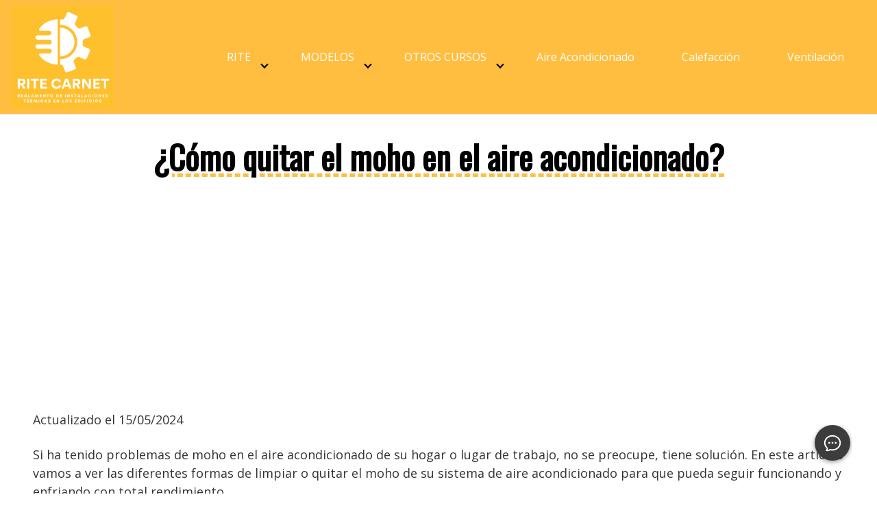

--- FILE ---
content_type: text/html; charset=UTF-8
request_url: https://ritecarnet.com/como-quitar-el-moho-en-el-aire-acondicionado/
body_size: 15165
content:
<!DOCTYPE html>
<html lang="es" prefix="og: https://ogp.me/ns#">
<head>
	<meta charset="UTF-8">
	<meta name="viewport" content="width=device-width, initial-scale=1">
	<link rel="profile" href="https://gmpg.org/xfn/11">

<!-- Global site tag (gtag.js) - Google Analytics -->
<script async src="https://www.googletagmanager.com/gtag/js?id=G-09WVNW38PD"></script>
<script>
  window.dataLayer = window.dataLayer || [];
  function gtag(){dataLayer.push(arguments);}
  gtag('js', new Date());

  gtag('config', 'G-09WVNW38PD');
</script>

<script async src="https://pagead2.googlesyndication.com/pagead/js/adsbygoogle.js?client=ca-pub-5052970018849935"
     crossorigin="anonymous"></script>
	<meta name="dlm-version" content="4.9.14">
<!-- Optimización en motores de búsqueda por Rank Math PRO - https://s.rankmath.com/home -->
<title>¿Cómo quitar el moho en el aire acondicionado?</title>
<meta name="description" content="¿Notas signos de moho en el aire acondicionado? ¿Qué causa que crezca moho en los conductos? Cómo prevenir el moho en el futuro"/>
<meta name="robots" content="follow, index, max-snippet:-1, max-video-preview:-1, max-image-preview:large"/>
<link rel="canonical" href="https://ritecarnet.com/como-quitar-el-moho-en-el-aire-acondicionado/" />
<meta property="og:locale" content="es_ES" />
<meta property="og:type" content="article" />
<meta property="og:title" content="¿Cómo quitar el moho en el aire acondicionado?" />
<meta property="og:description" content="¿Notas signos de moho en el aire acondicionado? ¿Qué causa que crezca moho en los conductos? Cómo prevenir el moho en el futuro" />
<meta property="og:url" content="https://ritecarnet.com/como-quitar-el-moho-en-el-aire-acondicionado/" />
<meta property="og:site_name" content="RITE Carnet" />
<meta property="article:section" content="Blog" />
<meta property="og:updated_time" content="2024-05-15T17:55:38+02:00" />
<meta property="og:image" content="https://ritecarnet.com/wp-content/uploads/2022/05/moho-en-el-aire-acondicionado.jpg" />
<meta property="og:image:secure_url" content="https://ritecarnet.com/wp-content/uploads/2022/05/moho-en-el-aire-acondicionado.jpg" />
<meta property="og:image:width" content="1500" />
<meta property="og:image:height" content="650" />
<meta property="og:image:alt" content="moho en el aire acondicionado" />
<meta property="og:image:type" content="image/jpeg" />
<meta property="article:published_time" content="2022-05-30T17:18:04+02:00" />
<meta property="article:modified_time" content="2024-05-15T17:55:38+02:00" />
<meta name="twitter:card" content="summary_large_image" />
<meta name="twitter:title" content="¿Cómo quitar el moho en el aire acondicionado?" />
<meta name="twitter:description" content="¿Notas signos de moho en el aire acondicionado? ¿Qué causa que crezca moho en los conductos? Cómo prevenir el moho en el futuro" />
<meta name="twitter:image" content="https://ritecarnet.com/wp-content/uploads/2022/05/moho-en-el-aire-acondicionado.jpg" />
<script type="application/ld+json" class="rank-math-schema-pro">{"@context":"https://schema.org","@graph":[{"@type":["Person","Organization"],"@id":"https://ritecarnet.com/#person","name":"pruebasseo91","logo":{"@type":"ImageObject","@id":"https://ritecarnet.com/#logo","url":"http://ritecarnet.com/wp-content/uploads/2022/02/RITE-CARNET-logo.png","contentUrl":"http://ritecarnet.com/wp-content/uploads/2022/02/RITE-CARNET-logo.png","caption":"pruebasseo91","inLanguage":"es","width":"500","height":"500"},"image":{"@type":"ImageObject","@id":"https://ritecarnet.com/#logo","url":"http://ritecarnet.com/wp-content/uploads/2022/02/RITE-CARNET-logo.png","contentUrl":"http://ritecarnet.com/wp-content/uploads/2022/02/RITE-CARNET-logo.png","caption":"pruebasseo91","inLanguage":"es","width":"500","height":"500"}},{"@type":"WebSite","@id":"https://ritecarnet.com/#website","url":"https://ritecarnet.com","name":"pruebasseo91","publisher":{"@id":"https://ritecarnet.com/#person"},"inLanguage":"es"},{"@type":"ImageObject","@id":"https://ritecarnet.com/wp-content/uploads/2022/05/moho-en-el-aire-acondicionado.jpg","url":"https://ritecarnet.com/wp-content/uploads/2022/05/moho-en-el-aire-acondicionado.jpg","width":"1500","height":"650","caption":"moho en el aire acondicionado","inLanguage":"es"},{"@type":"BreadcrumbList","@id":"https://ritecarnet.com/como-quitar-el-moho-en-el-aire-acondicionado/#breadcrumb","itemListElement":[{"@type":"ListItem","position":"1","item":{"@id":"https://ritecarnet.com","name":"Home"}},{"@type":"ListItem","position":"2","item":{"@id":"https://ritecarnet.com/como-quitar-el-moho-en-el-aire-acondicionado/","name":"\u00bfC\u00f3mo quitar el moho en el aire acondicionado?"}}]},{"@type":"WebPage","@id":"https://ritecarnet.com/como-quitar-el-moho-en-el-aire-acondicionado/#webpage","url":"https://ritecarnet.com/como-quitar-el-moho-en-el-aire-acondicionado/","name":"\u00bfC\u00f3mo quitar el moho en el aire acondicionado?","datePublished":"2022-05-30T17:18:04+02:00","dateModified":"2024-05-15T17:55:38+02:00","isPartOf":{"@id":"https://ritecarnet.com/#website"},"primaryImageOfPage":{"@id":"https://ritecarnet.com/wp-content/uploads/2022/05/moho-en-el-aire-acondicionado.jpg"},"inLanguage":"es","breadcrumb":{"@id":"https://ritecarnet.com/como-quitar-el-moho-en-el-aire-acondicionado/#breadcrumb"}},{"@type":"Person","@id":"https://ritecarnet.com/como-quitar-el-moho-en-el-aire-acondicionado/#author","name":"pruebasseo91","image":{"@type":"ImageObject","@id":"https://secure.gravatar.com/avatar/e7e2b9e754372dfe34fc53e89814ca245fd5290621a7b957b334ac6170a22ef5?s=96&amp;d=mm&amp;r=g","url":"https://secure.gravatar.com/avatar/e7e2b9e754372dfe34fc53e89814ca245fd5290621a7b957b334ac6170a22ef5?s=96&amp;d=mm&amp;r=g","caption":"pruebasseo91","inLanguage":"es"},"sameAs":["http://ritecarnet.com"]},{"@type":"BlogPosting","headline":"\u00bfC\u00f3mo quitar el moho en el aire acondicionado?","keywords":"moho en el aire acondicionado","datePublished":"2022-05-30T17:18:04+02:00","dateModified":"2024-05-15T17:55:38+02:00","author":{"@id":"https://ritecarnet.com/como-quitar-el-moho-en-el-aire-acondicionado/#author"},"publisher":{"@id":"https://ritecarnet.com/#person"},"description":"\u00bfNotas signos de moho en el aire acondicionado? \u00bfQu\u00e9 causa que crezca moho en los conductos? C\u00f3mo prevenir el moho en el futuro","name":"\u00bfC\u00f3mo quitar el moho en el aire acondicionado?","@id":"https://ritecarnet.com/como-quitar-el-moho-en-el-aire-acondicionado/#richSnippet","isPartOf":{"@id":"https://ritecarnet.com/como-quitar-el-moho-en-el-aire-acondicionado/#webpage"},"image":{"@id":"https://ritecarnet.com/wp-content/uploads/2022/05/moho-en-el-aire-acondicionado.jpg"},"inLanguage":"es","mainEntityOfPage":{"@id":"https://ritecarnet.com/como-quitar-el-moho-en-el-aire-acondicionado/#webpage"}}]}</script>
<!-- /Plugin Rank Math WordPress SEO -->

<link rel='dns-prefetch' href='//fonts.googleapis.com' />
<link rel="alternate" type="application/rss+xml" title="RITE Carnet &raquo; Feed" href="https://ritecarnet.com/feed/" />
<link rel="alternate" type="application/rss+xml" title="RITE Carnet &raquo; Feed de los comentarios" href="https://ritecarnet.com/comments/feed/" />
<link rel="alternate" type="application/rss+xml" title="RITE Carnet &raquo; Comentario ¿Cómo quitar el moho en el aire acondicionado? del feed" href="https://ritecarnet.com/como-quitar-el-moho-en-el-aire-acondicionado/feed/" />
<style id='wp-img-auto-sizes-contain-inline-css' type='text/css'>
img:is([sizes=auto i],[sizes^="auto," i]){contain-intrinsic-size:3000px 1500px}
/*# sourceURL=wp-img-auto-sizes-contain-inline-css */
</style>

<link rel='stylesheet' id='wp-block-library-css' href='https://ritecarnet.com/wp-includes/css/dist/block-library/style.min.css?ver=6.9' type='text/css' media='all' />
<style id='wp-block-heading-inline-css' type='text/css'>
h1:where(.wp-block-heading).has-background,h2:where(.wp-block-heading).has-background,h3:where(.wp-block-heading).has-background,h4:where(.wp-block-heading).has-background,h5:where(.wp-block-heading).has-background,h6:where(.wp-block-heading).has-background{padding:1.25em 2.375em}h1.has-text-align-left[style*=writing-mode]:where([style*=vertical-lr]),h1.has-text-align-right[style*=writing-mode]:where([style*=vertical-rl]),h2.has-text-align-left[style*=writing-mode]:where([style*=vertical-lr]),h2.has-text-align-right[style*=writing-mode]:where([style*=vertical-rl]),h3.has-text-align-left[style*=writing-mode]:where([style*=vertical-lr]),h3.has-text-align-right[style*=writing-mode]:where([style*=vertical-rl]),h4.has-text-align-left[style*=writing-mode]:where([style*=vertical-lr]),h4.has-text-align-right[style*=writing-mode]:where([style*=vertical-rl]),h5.has-text-align-left[style*=writing-mode]:where([style*=vertical-lr]),h5.has-text-align-right[style*=writing-mode]:where([style*=vertical-rl]),h6.has-text-align-left[style*=writing-mode]:where([style*=vertical-lr]),h6.has-text-align-right[style*=writing-mode]:where([style*=vertical-rl]){rotate:180deg}
/*# sourceURL=https://ritecarnet.com/wp-includes/blocks/heading/style.min.css */
</style>
<style id='wp-block-image-inline-css' type='text/css'>
.wp-block-image>a,.wp-block-image>figure>a{display:inline-block}.wp-block-image img{box-sizing:border-box;height:auto;max-width:100%;vertical-align:bottom}@media not (prefers-reduced-motion){.wp-block-image img.hide{visibility:hidden}.wp-block-image img.show{animation:show-content-image .4s}}.wp-block-image[style*=border-radius] img,.wp-block-image[style*=border-radius]>a{border-radius:inherit}.wp-block-image.has-custom-border img{box-sizing:border-box}.wp-block-image.aligncenter{text-align:center}.wp-block-image.alignfull>a,.wp-block-image.alignwide>a{width:100%}.wp-block-image.alignfull img,.wp-block-image.alignwide img{height:auto;width:100%}.wp-block-image .aligncenter,.wp-block-image .alignleft,.wp-block-image .alignright,.wp-block-image.aligncenter,.wp-block-image.alignleft,.wp-block-image.alignright{display:table}.wp-block-image .aligncenter>figcaption,.wp-block-image .alignleft>figcaption,.wp-block-image .alignright>figcaption,.wp-block-image.aligncenter>figcaption,.wp-block-image.alignleft>figcaption,.wp-block-image.alignright>figcaption{caption-side:bottom;display:table-caption}.wp-block-image .alignleft{float:left;margin:.5em 1em .5em 0}.wp-block-image .alignright{float:right;margin:.5em 0 .5em 1em}.wp-block-image .aligncenter{margin-left:auto;margin-right:auto}.wp-block-image :where(figcaption){margin-bottom:1em;margin-top:.5em}.wp-block-image.is-style-circle-mask img{border-radius:9999px}@supports ((-webkit-mask-image:none) or (mask-image:none)) or (-webkit-mask-image:none){.wp-block-image.is-style-circle-mask img{border-radius:0;-webkit-mask-image:url('data:image/svg+xml;utf8,<svg viewBox="0 0 100 100" xmlns="http://www.w3.org/2000/svg"><circle cx="50" cy="50" r="50"/></svg>');mask-image:url('data:image/svg+xml;utf8,<svg viewBox="0 0 100 100" xmlns="http://www.w3.org/2000/svg"><circle cx="50" cy="50" r="50"/></svg>');mask-mode:alpha;-webkit-mask-position:center;mask-position:center;-webkit-mask-repeat:no-repeat;mask-repeat:no-repeat;-webkit-mask-size:contain;mask-size:contain}}:root :where(.wp-block-image.is-style-rounded img,.wp-block-image .is-style-rounded img){border-radius:9999px}.wp-block-image figure{margin:0}.wp-lightbox-container{display:flex;flex-direction:column;position:relative}.wp-lightbox-container img{cursor:zoom-in}.wp-lightbox-container img:hover+button{opacity:1}.wp-lightbox-container button{align-items:center;backdrop-filter:blur(16px) saturate(180%);background-color:#5a5a5a40;border:none;border-radius:4px;cursor:zoom-in;display:flex;height:20px;justify-content:center;opacity:0;padding:0;position:absolute;right:16px;text-align:center;top:16px;width:20px;z-index:100}@media not (prefers-reduced-motion){.wp-lightbox-container button{transition:opacity .2s ease}}.wp-lightbox-container button:focus-visible{outline:3px auto #5a5a5a40;outline:3px auto -webkit-focus-ring-color;outline-offset:3px}.wp-lightbox-container button:hover{cursor:pointer;opacity:1}.wp-lightbox-container button:focus{opacity:1}.wp-lightbox-container button:focus,.wp-lightbox-container button:hover,.wp-lightbox-container button:not(:hover):not(:active):not(.has-background){background-color:#5a5a5a40;border:none}.wp-lightbox-overlay{box-sizing:border-box;cursor:zoom-out;height:100vh;left:0;overflow:hidden;position:fixed;top:0;visibility:hidden;width:100%;z-index:100000}.wp-lightbox-overlay .close-button{align-items:center;cursor:pointer;display:flex;justify-content:center;min-height:40px;min-width:40px;padding:0;position:absolute;right:calc(env(safe-area-inset-right) + 16px);top:calc(env(safe-area-inset-top) + 16px);z-index:5000000}.wp-lightbox-overlay .close-button:focus,.wp-lightbox-overlay .close-button:hover,.wp-lightbox-overlay .close-button:not(:hover):not(:active):not(.has-background){background:none;border:none}.wp-lightbox-overlay .lightbox-image-container{height:var(--wp--lightbox-container-height);left:50%;overflow:hidden;position:absolute;top:50%;transform:translate(-50%,-50%);transform-origin:top left;width:var(--wp--lightbox-container-width);z-index:9999999999}.wp-lightbox-overlay .wp-block-image{align-items:center;box-sizing:border-box;display:flex;height:100%;justify-content:center;margin:0;position:relative;transform-origin:0 0;width:100%;z-index:3000000}.wp-lightbox-overlay .wp-block-image img{height:var(--wp--lightbox-image-height);min-height:var(--wp--lightbox-image-height);min-width:var(--wp--lightbox-image-width);width:var(--wp--lightbox-image-width)}.wp-lightbox-overlay .wp-block-image figcaption{display:none}.wp-lightbox-overlay button{background:none;border:none}.wp-lightbox-overlay .scrim{background-color:#fff;height:100%;opacity:.9;position:absolute;width:100%;z-index:2000000}.wp-lightbox-overlay.active{visibility:visible}@media not (prefers-reduced-motion){.wp-lightbox-overlay.active{animation:turn-on-visibility .25s both}.wp-lightbox-overlay.active img{animation:turn-on-visibility .35s both}.wp-lightbox-overlay.show-closing-animation:not(.active){animation:turn-off-visibility .35s both}.wp-lightbox-overlay.show-closing-animation:not(.active) img{animation:turn-off-visibility .25s both}.wp-lightbox-overlay.zoom.active{animation:none;opacity:1;visibility:visible}.wp-lightbox-overlay.zoom.active .lightbox-image-container{animation:lightbox-zoom-in .4s}.wp-lightbox-overlay.zoom.active .lightbox-image-container img{animation:none}.wp-lightbox-overlay.zoom.active .scrim{animation:turn-on-visibility .4s forwards}.wp-lightbox-overlay.zoom.show-closing-animation:not(.active){animation:none}.wp-lightbox-overlay.zoom.show-closing-animation:not(.active) .lightbox-image-container{animation:lightbox-zoom-out .4s}.wp-lightbox-overlay.zoom.show-closing-animation:not(.active) .lightbox-image-container img{animation:none}.wp-lightbox-overlay.zoom.show-closing-animation:not(.active) .scrim{animation:turn-off-visibility .4s forwards}}@keyframes show-content-image{0%{visibility:hidden}99%{visibility:hidden}to{visibility:visible}}@keyframes turn-on-visibility{0%{opacity:0}to{opacity:1}}@keyframes turn-off-visibility{0%{opacity:1;visibility:visible}99%{opacity:0;visibility:visible}to{opacity:0;visibility:hidden}}@keyframes lightbox-zoom-in{0%{transform:translate(calc((-100vw + var(--wp--lightbox-scrollbar-width))/2 + var(--wp--lightbox-initial-left-position)),calc(-50vh + var(--wp--lightbox-initial-top-position))) scale(var(--wp--lightbox-scale))}to{transform:translate(-50%,-50%) scale(1)}}@keyframes lightbox-zoom-out{0%{transform:translate(-50%,-50%) scale(1);visibility:visible}99%{visibility:visible}to{transform:translate(calc((-100vw + var(--wp--lightbox-scrollbar-width))/2 + var(--wp--lightbox-initial-left-position)),calc(-50vh + var(--wp--lightbox-initial-top-position))) scale(var(--wp--lightbox-scale));visibility:hidden}}
/*# sourceURL=https://ritecarnet.com/wp-includes/blocks/image/style.min.css */
</style>
<style id='wp-block-list-inline-css' type='text/css'>
ol,ul{box-sizing:border-box}:root :where(.wp-block-list.has-background){padding:1.25em 2.375em}
/*# sourceURL=https://ritecarnet.com/wp-includes/blocks/list/style.min.css */
</style>
<style id='wp-block-group-inline-css' type='text/css'>
.wp-block-group{box-sizing:border-box}:where(.wp-block-group.wp-block-group-is-layout-constrained){position:relative}
/*# sourceURL=https://ritecarnet.com/wp-includes/blocks/group/style.min.css */
</style>
<style id='wp-block-paragraph-inline-css' type='text/css'>
.is-small-text{font-size:.875em}.is-regular-text{font-size:1em}.is-large-text{font-size:2.25em}.is-larger-text{font-size:3em}.has-drop-cap:not(:focus):first-letter{float:left;font-size:8.4em;font-style:normal;font-weight:100;line-height:.68;margin:.05em .1em 0 0;text-transform:uppercase}body.rtl .has-drop-cap:not(:focus):first-letter{float:none;margin-left:.1em}p.has-drop-cap.has-background{overflow:hidden}:root :where(p.has-background){padding:1.25em 2.375em}:where(p.has-text-color:not(.has-link-color)) a{color:inherit}p.has-text-align-left[style*="writing-mode:vertical-lr"],p.has-text-align-right[style*="writing-mode:vertical-rl"]{rotate:180deg}
/*# sourceURL=https://ritecarnet.com/wp-includes/blocks/paragraph/style.min.css */
</style>
<style id='wp-block-separator-inline-css' type='text/css'>
@charset "UTF-8";.wp-block-separator{border:none;border-top:2px solid}:root :where(.wp-block-separator.is-style-dots){height:auto;line-height:1;text-align:center}:root :where(.wp-block-separator.is-style-dots):before{color:currentColor;content:"···";font-family:serif;font-size:1.5em;letter-spacing:2em;padding-left:2em}.wp-block-separator.is-style-dots{background:none!important;border:none!important}
/*# sourceURL=https://ritecarnet.com/wp-includes/blocks/separator/style.min.css */
</style>
<style id='global-styles-inline-css' type='text/css'>
:root{--wp--preset--aspect-ratio--square: 1;--wp--preset--aspect-ratio--4-3: 4/3;--wp--preset--aspect-ratio--3-4: 3/4;--wp--preset--aspect-ratio--3-2: 3/2;--wp--preset--aspect-ratio--2-3: 2/3;--wp--preset--aspect-ratio--16-9: 16/9;--wp--preset--aspect-ratio--9-16: 9/16;--wp--preset--color--black: #000000;--wp--preset--color--cyan-bluish-gray: #abb8c3;--wp--preset--color--white: #ffffff;--wp--preset--color--pale-pink: #f78da7;--wp--preset--color--vivid-red: #cf2e2e;--wp--preset--color--luminous-vivid-orange: #ff6900;--wp--preset--color--luminous-vivid-amber: #fcb900;--wp--preset--color--light-green-cyan: #7bdcb5;--wp--preset--color--vivid-green-cyan: #00d084;--wp--preset--color--pale-cyan-blue: #8ed1fc;--wp--preset--color--vivid-cyan-blue: #0693e3;--wp--preset--color--vivid-purple: #9b51e0;--wp--preset--gradient--vivid-cyan-blue-to-vivid-purple: linear-gradient(135deg,rgb(6,147,227) 0%,rgb(155,81,224) 100%);--wp--preset--gradient--light-green-cyan-to-vivid-green-cyan: linear-gradient(135deg,rgb(122,220,180) 0%,rgb(0,208,130) 100%);--wp--preset--gradient--luminous-vivid-amber-to-luminous-vivid-orange: linear-gradient(135deg,rgb(252,185,0) 0%,rgb(255,105,0) 100%);--wp--preset--gradient--luminous-vivid-orange-to-vivid-red: linear-gradient(135deg,rgb(255,105,0) 0%,rgb(207,46,46) 100%);--wp--preset--gradient--very-light-gray-to-cyan-bluish-gray: linear-gradient(135deg,rgb(238,238,238) 0%,rgb(169,184,195) 100%);--wp--preset--gradient--cool-to-warm-spectrum: linear-gradient(135deg,rgb(74,234,220) 0%,rgb(151,120,209) 20%,rgb(207,42,186) 40%,rgb(238,44,130) 60%,rgb(251,105,98) 80%,rgb(254,248,76) 100%);--wp--preset--gradient--blush-light-purple: linear-gradient(135deg,rgb(255,206,236) 0%,rgb(152,150,240) 100%);--wp--preset--gradient--blush-bordeaux: linear-gradient(135deg,rgb(254,205,165) 0%,rgb(254,45,45) 50%,rgb(107,0,62) 100%);--wp--preset--gradient--luminous-dusk: linear-gradient(135deg,rgb(255,203,112) 0%,rgb(199,81,192) 50%,rgb(65,88,208) 100%);--wp--preset--gradient--pale-ocean: linear-gradient(135deg,rgb(255,245,203) 0%,rgb(182,227,212) 50%,rgb(51,167,181) 100%);--wp--preset--gradient--electric-grass: linear-gradient(135deg,rgb(202,248,128) 0%,rgb(113,206,126) 100%);--wp--preset--gradient--midnight: linear-gradient(135deg,rgb(2,3,129) 0%,rgb(40,116,252) 100%);--wp--preset--font-size--small: 13px;--wp--preset--font-size--medium: 20px;--wp--preset--font-size--large: 36px;--wp--preset--font-size--x-large: 42px;--wp--preset--spacing--20: 0.44rem;--wp--preset--spacing--30: 0.67rem;--wp--preset--spacing--40: 1rem;--wp--preset--spacing--50: 1.5rem;--wp--preset--spacing--60: 2.25rem;--wp--preset--spacing--70: 3.38rem;--wp--preset--spacing--80: 5.06rem;--wp--preset--shadow--natural: 6px 6px 9px rgba(0, 0, 0, 0.2);--wp--preset--shadow--deep: 12px 12px 50px rgba(0, 0, 0, 0.4);--wp--preset--shadow--sharp: 6px 6px 0px rgba(0, 0, 0, 0.2);--wp--preset--shadow--outlined: 6px 6px 0px -3px rgb(255, 255, 255), 6px 6px rgb(0, 0, 0);--wp--preset--shadow--crisp: 6px 6px 0px rgb(0, 0, 0);}:where(.is-layout-flex){gap: 0.5em;}:where(.is-layout-grid){gap: 0.5em;}body .is-layout-flex{display: flex;}.is-layout-flex{flex-wrap: wrap;align-items: center;}.is-layout-flex > :is(*, div){margin: 0;}body .is-layout-grid{display: grid;}.is-layout-grid > :is(*, div){margin: 0;}:where(.wp-block-columns.is-layout-flex){gap: 2em;}:where(.wp-block-columns.is-layout-grid){gap: 2em;}:where(.wp-block-post-template.is-layout-flex){gap: 1.25em;}:where(.wp-block-post-template.is-layout-grid){gap: 1.25em;}.has-black-color{color: var(--wp--preset--color--black) !important;}.has-cyan-bluish-gray-color{color: var(--wp--preset--color--cyan-bluish-gray) !important;}.has-white-color{color: var(--wp--preset--color--white) !important;}.has-pale-pink-color{color: var(--wp--preset--color--pale-pink) !important;}.has-vivid-red-color{color: var(--wp--preset--color--vivid-red) !important;}.has-luminous-vivid-orange-color{color: var(--wp--preset--color--luminous-vivid-orange) !important;}.has-luminous-vivid-amber-color{color: var(--wp--preset--color--luminous-vivid-amber) !important;}.has-light-green-cyan-color{color: var(--wp--preset--color--light-green-cyan) !important;}.has-vivid-green-cyan-color{color: var(--wp--preset--color--vivid-green-cyan) !important;}.has-pale-cyan-blue-color{color: var(--wp--preset--color--pale-cyan-blue) !important;}.has-vivid-cyan-blue-color{color: var(--wp--preset--color--vivid-cyan-blue) !important;}.has-vivid-purple-color{color: var(--wp--preset--color--vivid-purple) !important;}.has-black-background-color{background-color: var(--wp--preset--color--black) !important;}.has-cyan-bluish-gray-background-color{background-color: var(--wp--preset--color--cyan-bluish-gray) !important;}.has-white-background-color{background-color: var(--wp--preset--color--white) !important;}.has-pale-pink-background-color{background-color: var(--wp--preset--color--pale-pink) !important;}.has-vivid-red-background-color{background-color: var(--wp--preset--color--vivid-red) !important;}.has-luminous-vivid-orange-background-color{background-color: var(--wp--preset--color--luminous-vivid-orange) !important;}.has-luminous-vivid-amber-background-color{background-color: var(--wp--preset--color--luminous-vivid-amber) !important;}.has-light-green-cyan-background-color{background-color: var(--wp--preset--color--light-green-cyan) !important;}.has-vivid-green-cyan-background-color{background-color: var(--wp--preset--color--vivid-green-cyan) !important;}.has-pale-cyan-blue-background-color{background-color: var(--wp--preset--color--pale-cyan-blue) !important;}.has-vivid-cyan-blue-background-color{background-color: var(--wp--preset--color--vivid-cyan-blue) !important;}.has-vivid-purple-background-color{background-color: var(--wp--preset--color--vivid-purple) !important;}.has-black-border-color{border-color: var(--wp--preset--color--black) !important;}.has-cyan-bluish-gray-border-color{border-color: var(--wp--preset--color--cyan-bluish-gray) !important;}.has-white-border-color{border-color: var(--wp--preset--color--white) !important;}.has-pale-pink-border-color{border-color: var(--wp--preset--color--pale-pink) !important;}.has-vivid-red-border-color{border-color: var(--wp--preset--color--vivid-red) !important;}.has-luminous-vivid-orange-border-color{border-color: var(--wp--preset--color--luminous-vivid-orange) !important;}.has-luminous-vivid-amber-border-color{border-color: var(--wp--preset--color--luminous-vivid-amber) !important;}.has-light-green-cyan-border-color{border-color: var(--wp--preset--color--light-green-cyan) !important;}.has-vivid-green-cyan-border-color{border-color: var(--wp--preset--color--vivid-green-cyan) !important;}.has-pale-cyan-blue-border-color{border-color: var(--wp--preset--color--pale-cyan-blue) !important;}.has-vivid-cyan-blue-border-color{border-color: var(--wp--preset--color--vivid-cyan-blue) !important;}.has-vivid-purple-border-color{border-color: var(--wp--preset--color--vivid-purple) !important;}.has-vivid-cyan-blue-to-vivid-purple-gradient-background{background: var(--wp--preset--gradient--vivid-cyan-blue-to-vivid-purple) !important;}.has-light-green-cyan-to-vivid-green-cyan-gradient-background{background: var(--wp--preset--gradient--light-green-cyan-to-vivid-green-cyan) !important;}.has-luminous-vivid-amber-to-luminous-vivid-orange-gradient-background{background: var(--wp--preset--gradient--luminous-vivid-amber-to-luminous-vivid-orange) !important;}.has-luminous-vivid-orange-to-vivid-red-gradient-background{background: var(--wp--preset--gradient--luminous-vivid-orange-to-vivid-red) !important;}.has-very-light-gray-to-cyan-bluish-gray-gradient-background{background: var(--wp--preset--gradient--very-light-gray-to-cyan-bluish-gray) !important;}.has-cool-to-warm-spectrum-gradient-background{background: var(--wp--preset--gradient--cool-to-warm-spectrum) !important;}.has-blush-light-purple-gradient-background{background: var(--wp--preset--gradient--blush-light-purple) !important;}.has-blush-bordeaux-gradient-background{background: var(--wp--preset--gradient--blush-bordeaux) !important;}.has-luminous-dusk-gradient-background{background: var(--wp--preset--gradient--luminous-dusk) !important;}.has-pale-ocean-gradient-background{background: var(--wp--preset--gradient--pale-ocean) !important;}.has-electric-grass-gradient-background{background: var(--wp--preset--gradient--electric-grass) !important;}.has-midnight-gradient-background{background: var(--wp--preset--gradient--midnight) !important;}.has-small-font-size{font-size: var(--wp--preset--font-size--small) !important;}.has-medium-font-size{font-size: var(--wp--preset--font-size--medium) !important;}.has-large-font-size{font-size: var(--wp--preset--font-size--large) !important;}.has-x-large-font-size{font-size: var(--wp--preset--font-size--x-large) !important;}
/*# sourceURL=global-styles-inline-css */
</style>

<style id='classic-theme-styles-inline-css' type='text/css'>
/*! This file is auto-generated */
.wp-block-button__link{color:#fff;background-color:#32373c;border-radius:9999px;box-shadow:none;text-decoration:none;padding:calc(.667em + 2px) calc(1.333em + 2px);font-size:1.125em}.wp-block-file__button{background:#32373c;color:#fff;text-decoration:none}
/*# sourceURL=/wp-includes/css/classic-themes.min.css */
</style>
<link rel='stylesheet' id='wpsm_ac-font-awesome-front-css' href='https://ritecarnet.com/wp-content/plugins/responsive-accordion-and-collapse/css/font-awesome/css/font-awesome.min.css?ver=6.9' type='text/css' media='all' />
<link rel='stylesheet' id='wpsm_ac_bootstrap-front-css' href='https://ritecarnet.com/wp-content/plugins/responsive-accordion-and-collapse/css/bootstrap-front.css?ver=6.9' type='text/css' media='all' />
<link  rel='preload' as='style'   id='orbital-fonts-css' href='https://fonts.googleapis.com/css?family=Oswald%3A400%7COpen+Sans%3A400&#038;subset=latin%2Clatin-ext&#038;display=swap' type='text/css' media='all' />
<link rel='stylesheet' id='orbital-fonts-css' href='https://fonts.googleapis.com/css?family=Oswald%3A400%7COpen+Sans%3A400&#038;subset=latin%2Clatin-ext&#038;display=swap' type='text/css' media='all' />
<link rel='stylesheet' id='orbital-style-css' href='https://ritecarnet.com/wp-content/themes/orbital/assets/css/main.css?ver=6.9' type='text/css' media='all' />
<link rel='stylesheet' id='dflip-style-css' href='https://ritecarnet.com/wp-content/plugins/3d-flipbook-dflip-lite/assets/css/dflip.min.css?ver=2.4.20' type='text/css' media='all' />
<script type="text/javascript" src="https://ritecarnet.com/wp-includes/js/jquery/jquery.min.js?ver=3.7.1" id="jquery-core-js"></script>
<script type="text/javascript" src="https://ritecarnet.com/wp-includes/js/jquery/jquery-migrate.min.js?ver=3.4.1" id="jquery-migrate-js"></script>
<script type="text/javascript" src="https://ritecarnet.com/wp-content/themes/orbital/assets/js/navigation.js?ver=20190101" id="orbital-navigation-js"></script>
<link rel="EditURI" type="application/rsd+xml" title="RSD" href="https://ritecarnet.com/xmlrpc.php?rsd" />
<link rel='shortlink' href='https://ritecarnet.com/?p=612' />
    <style>
        @media(min-width: 48rem){

            .container {
                width: 96rem;
            }

            .entry-content {
                max-width: 68.5%;
                flex-basis: 68.5%;
            }

            .entry-aside {
                max-width: 31.5%;
                flex-basis: 31.5%;
                order: 0;
                -ms-flex-order: 0;

            }

        }


                a {
                color: #ff7700;
            }

        

                .site-header {
                background-color: #ffbe40;
            }

        
                .site-header a {
                color: ;
            }

            .site-nav-trigger span:before, .site-nav-trigger span:after, .site-nav-trigger span {
                background-color: ;
            }

            @media(min-width: 1040px){
                .site-navbar .menu-item-has-children:after {
                    border-color: ;
                }
            }
    

    </style>

            <style>
                h1,h2,h3,h4,h5,h6, .title {
                font-family: 'Oswald', sans-serif;
                font-weight: 400;
            }
                    body, .site-header {
                font-family: 'Open Sans' , sans-serif;
                font-weight: 400;
            }
            </style>
    <link rel="icon" href="https://ritecarnet.com/wp-content/uploads/2022/03/cropped-RITE-32x32.png" sizes="32x32" />
<link rel="icon" href="https://ritecarnet.com/wp-content/uploads/2022/03/cropped-RITE-192x192.png" sizes="192x192" />
<link rel="apple-touch-icon" href="https://ritecarnet.com/wp-content/uploads/2022/03/cropped-RITE-180x180.png" />
<meta name="msapplication-TileImage" content="https://ritecarnet.com/wp-content/uploads/2022/03/cropped-RITE-270x270.png" />
		<style type="text/css" id="wp-custom-css">
			/* MENÚ */
.site-header a {
    color: white;
}

.site-navbar ul li a {
    display: block;
    padding: 0.5rem 2rem;
    font-size: 1rem;

}

/* BODY */
.site-main {
    padding: 0rem 2rem 2rem;
}

/* TÍTULOS */
.default-header .title {
    position: relative;
    font-weight: 700;
    color: black;
    font-size: 3rem;
    margin-top: 0;
    margin-bottom: 1.5rem;
		text-align: center;
text-decoration: underline;
text-decoration-color: #ffbe40;
text-decoration-style: dashed;
}

h2 {
    font-size: 2.5rem;
	  font-weight: 500;
	  margin-bottom: 2rem;
}

h3 {
    font-size: 2.1rem;
		margin-top: 2rem;
    margin-bottom: 1rem;
}

/* BLOCKQUOTE */
blockquote, .blockquote {
    padding: 1rem;
    border: 1px solid #ffbe40;
    border-left: 4px solid rgba(0, 0, 0, 0.1);
    background-color: #ffbe40;
    color: #fff;
}

/* SEPARADOR */
.wp-block-separator {
    border-top: 0.25rem solid;
    border-bottom: 0.25rem solid;
		border-radius: 1rem;
		color: #ffbe40;
}

/* PLUGIN FAQS */
#wpsm_accordion_56 .wpsm_panel-default > .wpsm_panel-heading{
	color: #000000 !important;
	background-color: #ffbe40;
	border-color: #ffbe40;
	border-top-left-radius: 0px;
	border-top-right-radius: 0px;
}


/* CLUSTER */
.entry-header .wp-post-image {
    width: 100%;
    margin-bottom: 0.5rem;
    border: 0.25rem solid #000;
		border-radius: 0.25rem;
		transition:transform .4s;
}
.entry-header .wp-post-image:hover {
		transform:scale(1.1);
}

.entry-item .entry-title {
    margin-top: 0;
    margin-bottom: 0.25rem;
    font-size: 1.75rem;
    color: #ffbe40;
    font-weight: bold;
		text-align: center;
}

/* FOOTER */
.site-footer {
    padding: 1rem;
    border-top: 1px solid white;
    letter-spacing: 1px;
    background-color: #ffbe40;
		color: white;
}
.site-footer .widget-area {
    color: black;
    font-size: 14px;
    padding: 0;
		background-color: #ffbe40;
}

/* MIGAS DE PAN */
.breadcrumbs {
    padding-bottom: 0.75rem;
    list-style: none;
    border-radius: 0.25rem;
		display: none;
}

/* CARNET RITE */
.h3-carnet-rite {
	text-decoration: underline #ffbe40 dashed
}

.columnas {
	border: 0.25rem solid #000;
	padding: 0.5rem 0.5rem 0.5rem 0.5rem;
	color: white;
}

.columna {
	border: 0.25rem solid #ffbe40;
	background-color: #ffbe40;
}
.columna-1 {
	border: 0.25rem solid #ffbe40;
	background-color: #ffbe40;
}
.columna-2 {
	border: 0.25rem solid #ffbe40;
	margin-top: 0.5rem;
	background-color: #ffbe40;
}


.wp-block-columns:not(.is-not-stacked-on-mobile)>.wp-block-column:not(:first-child) {
    margin-left: 0.5rem;
}		</style>
		</head>
<body class="wp-singular post-template-default single single-post postid-612 single-format-standard wp-custom-logo wp-theme-orbital no-sidebar">
	<a class="screen-reader-text" href="#content">Saltar al contenido</a>

	
	


<header class="site-header with-header ">
	<div class="container">

					<div class="site-logo">

				<a href="https://ritecarnet.com/" class="custom-logo-link"><img width="500" height="500" src="https://ritecarnet.com/wp-content/uploads/2022/02/RITE-CARNET-logo.png" class="custom-logo" alt="RITE CARNET" decoding="async" srcset="https://ritecarnet.com/wp-content/uploads/2022/02/RITE-CARNET-logo.png 500w, https://ritecarnet.com/wp-content/uploads/2022/02/RITE-CARNET-logo-300x300.png 300w, https://ritecarnet.com/wp-content/uploads/2022/02/RITE-CARNET-logo-150x150.png 150w" sizes="(max-width: 500px) 100vw, 500px" /></a>
			</div>

		
					<nav class="site-navbar site-navbar-right">
				<ul><li id="menu-item-967" class="menu-item menu-item-type-custom menu-item-object-custom menu-item-has-children menu-item-967"><a href="#">RITE</a>
<ul class="sub-menu">
	<li id="menu-item-210" class="menu-item menu-item-type-post_type menu-item-object-page menu-item-210"><a href="https://ritecarnet.com/curso-rite/">CURSO RITE</a></li>
	<li id="menu-item-125" class="menu-item menu-item-type-post_type menu-item-object-page menu-item-125"><a href="https://ritecarnet.com/carnet-rite/">CARNET RITE</a></li>
	<li id="menu-item-142" class="menu-item menu-item-type-post_type menu-item-object-page menu-item-142"><a href="https://ritecarnet.com/reglamento-rite-pdf/">REGLAMENTOS PDF</a></li>
	<li id="menu-item-460" class="menu-item menu-item-type-post_type menu-item-object-page menu-item-460"><a href="https://ritecarnet.com/rite-ventilacion/">RITE VENTILACIÓN</a></li>
	<li id="menu-item-970" class="menu-item menu-item-type-post_type menu-item-object-page menu-item-970"><a href="https://ritecarnet.com/rite-2021/">RITE 2021</a></li>
</ul>
</li>
<li id="menu-item-772" class="menu-item menu-item-type-custom menu-item-object-custom menu-item-has-children menu-item-772"><a href="#">MODELOS</a>
<ul class="sub-menu">
	<li id="menu-item-566" class="menu-item menu-item-type-post_type menu-item-object-page menu-item-566"><a href="https://ritecarnet.com/modelo-memoria-tecnica-instalacion-fotovoltaica-autoconsumo/">MEMORIA TÉCNICA INSTALACIÓN FOTOVOLTÁICA</a></li>
	<li id="menu-item-428" class="menu-item menu-item-type-post_type menu-item-object-page menu-item-428"><a href="https://ritecarnet.com/modelo-contrato-mantenimiento-rite/">CONTRATO MANTENIMIENTO RITE</a></li>
	<li id="menu-item-686" class="menu-item menu-item-type-post_type menu-item-object-page menu-item-686"><a href="https://ritecarnet.com/modelo-solicitud-mantenimiento-aire-acondicionado/">SOLICITUD MANTENIMIENTO AC</a></li>
	<li id="menu-item-726" class="menu-item menu-item-type-post_type menu-item-object-page menu-item-726"><a href="https://ritecarnet.com/modelo-certificado-instalacion-aire-acondicionado/">CERTIFICADO INSTALACIÓN AC</a></li>
	<li id="menu-item-809" class="menu-item menu-item-type-post_type menu-item-object-page menu-item-809"><a href="https://ritecarnet.com/modelo-de-certificado-de-eficiencia-energetica/">CERTIFICADO EFICIENCIA ENERGÉTICA</a></li>
</ul>
</li>
<li id="menu-item-953" class="menu-item menu-item-type-custom menu-item-object-custom menu-item-has-children menu-item-953"><a href="#">OTROS CURSOS</a>
<ul class="sub-menu">
	<li id="menu-item-954" class="menu-item menu-item-type-post_type menu-item-object-page menu-item-954"><a href="https://ritecarnet.com/planificacion-gestion-y-realizacion-del-mantenimiento-y-supervision-del-montaje-de-instalaciones-calorificas/">Planificación, gestión y realización del mantenimiento y supervisión del montaje de instalaciones caloríficas</a></li>
</ul>
</li>
<li id="menu-item-958" class="menu-item menu-item-type-taxonomy menu-item-object-category current-post-ancestor current-menu-parent current-post-parent menu-item-958"><a href="https://ritecarnet.com/blog/aire-acondicionado/">Aire Acondicionado</a></li>
<li id="menu-item-956" class="menu-item menu-item-type-taxonomy menu-item-object-category menu-item-956"><a href="https://ritecarnet.com/blog/calefaccion/">Calefacción</a></li>
<li id="menu-item-957" class="menu-item menu-item-type-taxonomy menu-item-object-category menu-item-957"><a href="https://ritecarnet.com/blog/ventilacion/">Ventilación</a></li>
</ul>							</nav>
			
			<div class="site-trigger">
				<a class="site-nav-trigger">
					<span></span>
				</a>
			</div>

			</div>
</header>

	


	<main id="content" class="site-main post-612 post type-post status-publish format-standard has-post-thumbnail category-blog category-aire-acondicionado">

    
    <header class="default-header">
	<div class="container">
					
			
			<h1 class="title">¿Cómo quitar el moho en el aire acondicionado?</h1>
			<div class="meta">
							</div>

			
			

		
	</div>

	
</header>
    
    <div id="content-wrapper" class="container flex">
        <div class="entry-content">

            
            <p class="post-modified-info">Actualizado el 15/05/2024</p>
<p>Si ha tenido problemas de moho en el aire acondicionado de su hogar o lugar de trabajo, no se preocupe, tiene solución. En este artículo vamos a ver las diferentes formas de limpiar o quitar el moho de su sistema de aire acondicionado para que pueda seguir funcionando y enfriando con total rendimiento.</p>



<h2 class="wp-block-heading" id="noticing-signs-of-mold-in-your-air-ducts">¿Notas signos de moho en tus conductos de aire?</h2>



<p><strong>HEDOR.&nbsp;</strong>Un olor inusual o mohoso suele ser el primer signo de moho en los conductos de aire o en las salidas de aire.&nbsp;En muchos casos, lo olerás antes de que puedas verlo.&nbsp;Si nota un olor a humedad o moho que desaparece cuando no está usando su aire acondicionado o calefacción (si comparten conductos), eso puede reducir la causa al moho en su sistema HVAC.</p>



<p>El moho y los hongos en las salidas de aire y los conductos pueden tener un olor húmedo, podrido o rancio.&nbsp;Si nota un problema recurrente, particularmente en áreas con poca ventilación o mucha humedad, hágalo revisar de inmediato.</p>



<p><strong>MOHO VISIBLE.&nbsp;</strong>&nbsp;Busque los primeros signos de moho alrededor de las rejillas de ventilación del aire acondicionado, en los conductos y en las bandejas de goteo.&nbsp;Los serpentines del condensador extraen la humedad del aire y la colocan en las bandejas de goteo, y si se obstruyen, crean el ambiente perfecto para que crezca el moho.</p>



<p>Tenga en cuenta que el moho se propaga a través de las esporas, que son partículas diminutas que son invisibles a simple vista.&nbsp;Eso significa que no necesariamente verá parches reales de crecimiento de moho de inmediato.&nbsp;En el momento en que vea una cantidad notable de moho, la infestación puede ser bastante grave.&nbsp;En ese momento, necesita ayuda profesional para deshacerse del moho y asegurarse de que no vuelva a aparecer.</p>



<p><strong>SÍNTOMAS.&nbsp;</strong>&nbsp;Si las personas o las mascotas en su hogar comienzan a presentar síntomas cada vez que el aire acondicionado está encendido, la causa podría ser el moho en los conductos de aire.&nbsp;Si hay suficiente moho en o alrededor de las rejillas de ventilación, puede propagarse en el aire y causar síntomas similares a los de las alergias, como dolores de cabeza, náuseas, nariz y garganta irritadas y picazón en los ojos.</p>


<div class="wp-block-image">
<figure class="aligncenter size-full"><img decoding="async" width="1500" height="650" src="https://ritecarnet.com/wp-content/uploads/2022/05/moho-en-el-aire-acondicionado.jpg" alt="moho en el aire acondicionado" class="wp-image-614" srcset="https://ritecarnet.com/wp-content/uploads/2022/05/moho-en-el-aire-acondicionado.jpg 1500w, https://ritecarnet.com/wp-content/uploads/2022/05/moho-en-el-aire-acondicionado-300x130.jpg 300w, https://ritecarnet.com/wp-content/uploads/2022/05/moho-en-el-aire-acondicionado-1024x444.jpg 1024w, https://ritecarnet.com/wp-content/uploads/2022/05/moho-en-el-aire-acondicionado-768x333.jpg 768w" sizes="(max-width: 1500px) 100vw, 1500px" /></figure>
</div>


<h2 class="wp-block-heading" id="what-causes-mold-to-grow-in-air-ducts">¿Qué causa que crezca moho en los conductos de aire?</h2>



<p>El moho crece en los conductos cuando hay dos cosas presentes: humedad y temperaturas cálidas.&nbsp;Un ambiente cálido y húmedo tiene las condiciones ideales para que se forme moho.&nbsp;Un clima húmedo junto con una mala ventilación, o cualquier cosa que atrape la humedad en las paredes y provoque condensación, puede generar moho en los conductos de aire.</p>



<p>Estos son algunos de los problemas de HVAC que pueden contribuir a estas condiciones y, en última instancia, al crecimiento de moho:</p>



<p><strong>SI SU UNIDAD DE AIRE ACONDICIONADO ES DEMASIADO GRANDE</strong>&nbsp;para el espacio que tiene, uno de los problemas que puede causar es el moho en los conductos de aire.&nbsp;Las unidades más grandes pueden enfriar espacios pequeños demasiado rápido y apagarse antes de deshumidificar el aire, lo que genera un exceso de humedad.&nbsp;Esta humedad puede acumularse en sus habitaciones y conductos.&nbsp;Si ve moho poco después de una nueva instalación, verifique que tenga el equipo del tamaño adecuado para el espacio que tiene.</p>



<p><strong>CONFIGURAR SU AIRE ACONDICIONADO A UNA TEMPERATURA MUY BAJA</strong>&nbsp;&nbsp;a veces puede generar moho alrededor de las rejillas de ventilación.&nbsp;Cuando el aire frío de las rejillas de ventilación se encuentra con el aire caliente de la habitación, la diferencia de temperatura puede provocar que&nbsp;&nbsp;la humedad del aire se condense en las superficies dentro y alrededor de las rejillas de ventilación.&nbsp;&nbsp;Si esa humedad se acumula y nunca tiene la oportunidad de secarse, puede provocar el crecimiento de moho.&nbsp;A esto se le llama diferencial de temperatura y por lo general se necesitan alrededor de 20 grados de diferencia para que se forme la humedad.&nbsp;Si no lo nota por un tiempo, la humedad puede entrar en los conductos de aire.</p>



<p>Sin embargo, si sus&nbsp;<strong>CONDUCTOS TIENEN FUGAS</strong>&nbsp;que dejan entrar aire caliente, este diferencial de temperatura puede causar el mismo tipo de problema.&nbsp;La diferencia entre el aire frío en los ductos y el aire caliente en las paredes puede causar que la humedad se condense en los ductos, dando al moho un ambiente perfecto para crecer.&nbsp;En este caso, necesitará una limpieza exhaustiva de los conductos con eliminación de moho, y querrá asegurarse de sellar las fugas en los conductos para evitar que el problema regrese.</p>



<h2 class="wp-block-heading" id="why-you-need-a-professional-to-remove-mold">Por qué necesitas un profesional para eliminar el moho</h2>



<p>Contratar a un profesional para que limpie puede parecer un gasto innecesario, pero los técnicos pueden encargarse del moho y ayudar a evitar que regrese de manera más efectiva y segura de lo que lo puede hacer usted mismo.</p>



<p>En primer lugar,&nbsp;<strong>FREGAR EL MOHO CON LIMPIADORES COMUNES NO HARÁ QUE DESAPAREZCA.&nbsp;</strong>Los productos de limpieza regulares dejarán suficiente moho para que vuelva a crecer fácilmente.&nbsp;Los profesionales cuentan con el equipo adecuado para protegerse a sí mismos y a su hogar o negocio no solo del moho, sino también de los productos químicos que utilizan para limpiarlo.</p>



<p><strong>TAMBIÉN PODRÍA DAÑAR ACCIDENTALMENTE SU SISTEMA HVAC SI INTENTA LIMPIAR EL MOHO EN LOS CONDUCTOS DE AIRE USTED MISMO.&nbsp;</strong>Los profesionales saben qué buscar y cómo tratar su aire acondicionado con cuidado.&nbsp;Los limpiadores de conductos profesionales tienen capacitación en HVAC, por lo que estarán familiarizados con su sistema y sabrán cómo limpiarlo sin dañarlo.&nbsp;También usan los productos inhibidores del crecimiento de moho correctos para evitar que regrese, y saben cómo desechar las herramientas correctamente para evitar la contaminación de otras áreas.</p>



<h2 class="wp-block-heading" id="how-to-prevent-mold-in-future">Cómo prevenir el moho en el futuro</h2>



<p>Una vez que haya eliminado el moho en los conductos de aire, es importante asegurarse de que no vuelva a suceder.&nbsp;Obtener un&nbsp;<strong>PLAN DE MANTENIMIENTO PREVENTIVO DE HVAC</strong>&nbsp;&nbsp;es una excelente manera de controlar el moho y mantener su sistema HVAC saludable.&nbsp;Puede ayudar a prevenir las causas del moho al asegurarse de que no haya problemas que puedan causar fugas de humedad.&nbsp;El mantenimiento regular evita averías y mantiene la refrigeración funcionando sin problemas.</p>



<p>Otra cosa que puede hacer para cuidar su HVAC es considerar un&nbsp;<strong>SERVICIO PERIÓDICO DE LIMPIEZA DE CONDUCTOS.&nbsp;</strong>&nbsp;La limpieza de conductos generalmente no se incluye en el mantenimiento preventivo de rutina.&nbsp;Definitivamente necesitará una limpieza de conductos después de descubrir moho en los conductos de aire, pero también considere realizar una limpieza programada regularmente, especialmente si vive en un clima húmedo o tiene problemas con el moho que sigue apareciendo.</p>



<p>También puede considerar instalar&nbsp;<strong>PURIFICADORES DE AIRE CON LUZ ULTRAVIOLETA Y/O IONIZACIÓN</strong>&nbsp;que pueden matar el moho y otras partículas como virus y bacterias.&nbsp;Los sistemas «pasivos» pueden destruir eficazmente las partículas en las superficies de su sistema HVAC (como los serpentines y las unidades de ventilador), mientras que los sistemas «activos» también pueden destruir los contaminantes transportados por el aire, incluidos los olores y los COV.</p>



<p>Si tiene problemas con el moho después de seguir estos pasos, es hora de investigar la causa subyacente de la humedad en su hogar o negocio, que puede acumularse fuera de su sistema HVAC:</p>



<ul class="wp-block-list">
<li><strong>Mantenga los conductos de ventilación de suministro y retorno limpios y libres de obstáculos</strong>&nbsp;&nbsp;para evitar que la condensación genere moho en los conductos de ventilación.</li>



<li><strong>Considere agregar ventilación en habitaciones con mucha humedad,</strong>&nbsp;&nbsp;como baños y cocinas.</li>



<li><strong>Compruebe si hay fugas de fontanería en las paredes.&nbsp;</strong>&nbsp;Es posible que las fugas de agua lentas no se noten de inmediato, pero con el tiempo crean un caldo de cultivo ideal para el moho en los conductos de aire y también para los daños causados ​​por el agua en su espacio.</li>



<li><strong>Use un deshumidificador</strong>&nbsp;&nbsp;en un ambiente muy húmedo, como una piscina cubierta o un sótano.&nbsp;Un deshumidificador puede ayudar a mantener el aire lo suficientemente seco para evitar el moho.</li>
</ul>



<hr class="wp-block-separator has-alpha-channel-opacity"/>



<h2 class="wp-block-heading has-text-align-center">BLOG</h2>


<div class="flex flex-fluid columns-3"><article class="entry-item"><header class="entry-header"><a href="https://ritecarnet.com/como-limpiar-los-conductos-del-aire-acondicionado/" rel="bookmark " ><img decoding="async" width="390" height="200" src="https://ritecarnet.com/wp-content/uploads/2022/04/limpiar-los-conductos-del-aire-acondicionado-390x200.jpg" class="lazy wp-post-image" alt="limpiar los conductos del aire acondicionado" /><h3 class="entry-title">¿Cómo limpiar los conductos del aire acondicionado?</h3></a></header><div class="entry-meta"></div></article><article class="entry-item"><header class="entry-header"><a href="https://ritecarnet.com/temperatura-ideal-aire-acondicionado/" rel="bookmark " ><img loading="lazy" decoding="async" width="390" height="200" src="https://ritecarnet.com/wp-content/uploads/2022/02/rite-390x200.jpg" class="lazy wp-post-image" alt="rite" /><h3 class="entry-title">¿Cual Es La Temperatura Ideal Para Poner El Aire Acondicionado?</h3></a></header><div class="entry-meta"></div></article><article class="entry-item"><header class="entry-header"><a href="https://ritecarnet.com/hvac/" rel="bookmark " ><img loading="lazy" decoding="async" width="390" height="200" src="https://ritecarnet.com/wp-content/uploads/2022/05/hvac-390x200.jpg" class="lazy wp-post-image" alt="hvac" /><h3 class="entry-title">¿Qué es HVAC y cómo funciona?</h3></a></header><div class="entry-meta"></div></article><article class="entry-item"><header class="entry-header"><a href="https://ritecarnet.com/aire-acondicionado-silba/" rel="bookmark " ><img loading="lazy" decoding="async" width="390" height="200" src="https://ritecarnet.com/wp-content/uploads/2022/05/aire-acondicionado-silba-1-390x200.jpg" class="lazy wp-post-image" alt="aire acondicionado silba" /><h3 class="entry-title">¿Por qué mi aire acondicionado silba?</h3></a></header><div class="entry-meta"></div></article><article class="entry-item"><header class="entry-header"><a href="https://ritecarnet.com/filtros-de-aire-acondicionado/" rel="bookmark " ><img loading="lazy" decoding="async" width="390" height="200" src="https://ritecarnet.com/wp-content/uploads/2022/05/filtros-de-aire-acondicionado-390x200.jpg" class="lazy wp-post-image" alt="filtros de aire acondicionado" /><h3 class="entry-title">Tipos de Filtros de Aire Acondicionado</h3></a></header><div class="entry-meta"></div></article><article class="entry-item"><header class="entry-header"><a href="https://ritecarnet.com/vaciado-de-circuito-de-aire-acondicionado/" rel="bookmark " ><img loading="lazy" decoding="async" width="390" height="200" src="https://ritecarnet.com/wp-content/uploads/2022/11/Vaciado-de-circuito-de-aire-acondicionado-390x200.jpg" class="lazy wp-post-image" alt="Vaciado de circuito de aire acondicionado" /><h3 class="entry-title">Vaciado de circuito de aire acondicionado</h3></a></header><div class="entry-meta"></div></article><article class="entry-item"><header class="entry-header"><a href="https://ritecarnet.com/como-evitar-que-el-aire-acondicionado-me-haga-dano/" rel="bookmark " ><img loading="lazy" decoding="async" width="390" height="200" src="https://ritecarnet.com/wp-content/uploads/2022/11/Como-evitar-que-el-aire-acondicionado-me-haga-dano-390x200.jpg" class="lazy wp-post-image" alt="¿Cómo evitar que el aire acondicionado me haga daño?" /><h3 class="entry-title">¿Cómo evitar que el aire acondicionado me haga daño?</h3></a></header><div class="entry-meta"></div></article><article class="entry-item"><header class="entry-header"><a href="https://ritecarnet.com/a-que-temperatura-sale-el-aire-acondicionado-del-coche/" rel="bookmark " ><img loading="lazy" decoding="async" width="390" height="200" src="https://ritecarnet.com/wp-content/uploads/2022/11/A-que-temperatura-sale-el-aire-acondicionado-del-coche-390x200.jpg" class="lazy wp-post-image" alt="¿A qué temperatura sale el aire acondicionado del coche?" /><h3 class="entry-title">¿A qué temperatura sale el aire acondicionado del coche?</h3></a></header><div class="entry-meta"></div></article><article class="entry-item"><header class="entry-header"><a href="https://ritecarnet.com/que-hacer-cuando-su-aire-acondicionado-se-congela/" rel="bookmark " ><img loading="lazy" decoding="async" width="390" height="200" src="https://ritecarnet.com/wp-content/uploads/2022/11/Que-hacer-cuando-su-aire-acondicionado-se-congela-390x200.jpg" class="lazy wp-post-image" alt="Qué hacer cuando su aire acondicionado se congela" /><h3 class="entry-title">¿Qué hacer cuando su aire acondicionado se congela?</h3></a></header><div class="entry-meta"></div></article></div>
            
            
            <footer class="entry-footer">

                
                
                
            </footer>

        </div>

        
    </div>
</main>


<footer class="site-footer">
	<div class="container">
			<div class="widget-area-footer">

					<div class="widget-area">
				<section id="block-5" class="widget widget_block">
<div class="wp-block-group"><div class="wp-block-group__inner-container is-layout-flow wp-block-group-is-layout-flow"><div class="widget widget_nav_menu"><div class="menu-footer-container"><ul id="menu-footer" class="menu"><li id="menu-item-348" class="menu-item menu-item-type-post_type menu-item-object-page menu-item-348"><a href="https://ritecarnet.com/aviso-legal/">AVISO LEGAL</a></li>
<li id="menu-item-349" class="menu-item menu-item-type-post_type menu-item-object-page menu-item-349"><a href="https://ritecarnet.com/politica-de-cookies/">POLÍTICA DE COOKIES</a></li>
<li id="menu-item-350" class="menu-item menu-item-type-post_type menu-item-object-page menu-item-350"><a href="https://ritecarnet.com/politica-de-privacidad/">POLÍTICA DE PRIVACIDAD</a></li>
<li id="menu-item-594" class="menu-item menu-item-type-post_type menu-item-object-page menu-item-594"><a href="https://ritecarnet.com/quienes-somos/">¿QUIÉNES SOMOS?</a></li>
</ul></div></div></div></div>
</section><section id="block-6" class="widget widget_block">
<div class="wp-block-group"><div class="wp-block-group__inner-container is-layout-flow wp-block-group-is-layout-flow"></div></div>
</section>			</div>

		
		
		
		
	</div>

		<div class="credits row">

			<p>RITE. Reglamento de Instalaciones Térmicas en los Edificios ©</p>

	
</div>	</div>
</footer>


<!-- Site Overlay -->
<div class="site-overlay"></div>

<script type="speculationrules">
{"prefetch":[{"source":"document","where":{"and":[{"href_matches":"/*"},{"not":{"href_matches":["/wp-*.php","/wp-admin/*","/wp-content/uploads/*","/wp-content/*","/wp-content/plugins/*","/wp-content/themes/orbital/*","/*\\?(.+)"]}},{"not":{"selector_matches":"a[rel~=\"nofollow\"]"}},{"not":{"selector_matches":".no-prefetch, .no-prefetch a"}}]},"eagerness":"conservative"}]}
</script>

		<script type="application/ld+json">
			{
				"@context": "http://schema.org",
				"@type": "WebSite",
				"name": "RITE Carnet",
				"alternateName": "RITE. Reglamento de Instalaciones Térmicas en los Edificios ©",
				"url": "https://ritecarnet.com"
			}
		</script>

					<script type="application/ld+json">
				{
					"@context": "http://schema.org",
					"@type": "Article",
					"headline": "Si ha tenido problemas de moho en el aire acondicionado de su Leer más",
					"mainEntityOfPage": {
					"@type": "WebPage",
					"@id": "https://ritecarnet.com/como-quitar-el-moho-en-el-aire-acondicionado/"
				},
									"image": {
					"@type": "ImageObject",
					"url": "https://ritecarnet.com/wp-content/uploads/2022/05/moho-en-el-aire-acondicionado.jpg",
					"height": 1024,
					"width": 1024				},

			
			"datePublished": "2022-05-30",
			"dateModified": "2024-05-15",
			"author": {
			"@type": "Person",
			"name": "pruebasseo91"
		},
		"publisher": {
		"@type": "Organization",
		"name": "RITE Carnet"

					,
			"logo": {
			"@type": "ImageObject",
			"url": "https://ritecarnet.com/wp-content/uploads/2022/02/RITE-CARNET-logo.png"
		}

	}

}
</script>


        <script data-cfasync="false">
            window.dFlipLocation = 'https://ritecarnet.com/wp-content/plugins/3d-flipbook-dflip-lite/assets/';
            window.dFlipWPGlobal = {"text":{"toggleSound":"Turn on\/off Sound","toggleThumbnails":"Toggle Thumbnails","toggleOutline":"Toggle Outline\/Bookmark","previousPage":"Previous Page","nextPage":"Next Page","toggleFullscreen":"Toggle Fullscreen","zoomIn":"Zoom In","zoomOut":"Zoom Out","toggleHelp":"Toggle Help","singlePageMode":"Single Page Mode","doublePageMode":"Double Page Mode","downloadPDFFile":"Download PDF File","gotoFirstPage":"Goto First Page","gotoLastPage":"Goto Last Page","share":"Share","mailSubject":"I wanted you to see this FlipBook","mailBody":"Check out this site {{url}}","loading":"DearFlip: Loading "},"viewerType":"flipbook","moreControls":"download,pageMode,startPage,endPage,sound","hideControls":"","scrollWheel":"false","backgroundColor":"#777","backgroundImage":"","height":"auto","paddingLeft":"20","paddingRight":"20","controlsPosition":"bottom","duration":800,"soundEnable":"true","enableDownload":"true","showSearchControl":"false","showPrintControl":"false","enableAnnotation":false,"enableAnalytics":"false","webgl":"true","hard":"none","maxTextureSize":"1600","rangeChunkSize":"524288","zoomRatio":1.5,"stiffness":3,"pageMode":"0","singlePageMode":"0","pageSize":"0","autoPlay":"false","autoPlayDuration":5000,"autoPlayStart":"false","linkTarget":"2","sharePrefix":"flipbook-"};
        </script>
      <script type="text/javascript" src="https://ritecarnet.com/wp-content/plugins/responsive-accordion-and-collapse/js/accordion-custom.js?ver=6.9" id="call_ac-custom-js-front-js"></script>
<script type="text/javascript" src="https://ritecarnet.com/wp-content/plugins/responsive-accordion-and-collapse/js/accordion.js?ver=6.9" id="call_ac-js-front-js"></script>
<script type="text/javascript" id="dlm-xhr-js-extra">
/* <![CDATA[ */
var dlmXHRtranslations = {"error":"Ha ocurrido un error al intentar descargar el archivo. Por favor, int\u00e9ntalo de nuevo.","not_found":"La descarga no existe.","no_file_path":"No se ha definido la ruta del archivo","no_file_paths":"No se ha definido una direcci\u00f3n de archivo.","filetype":"La descarga no est\u00e1 permitida para este tipo de archivo.","file_access_denied":"Acceso denegado a este archivo.","access_denied":"Acceso denegado. No tienes permisos para descargar este archivo.","security_error":"Hay un problema con la ruta del archivo.","file_not_found":"Archivo no encontrado."};
//# sourceURL=dlm-xhr-js-extra
/* ]]> */
</script>
<script type="text/javascript" id="dlm-xhr-js-before">
/* <![CDATA[ */
const dlmXHR = {"xhr_links":{"class":["download-link","download-button"]},"prevent_duplicates":true,"ajaxUrl":"https:\/\/ritecarnet.com\/wp-admin\/admin-ajax.php"}; dlmXHRinstance = {}; const dlmXHRGlobalLinks = "http://ritecarnet.com/download/"; const dlmNonXHRGlobalLinks = []; dlmXHRgif = "https://ritecarnet.com/wp-includes/images/spinner.gif"; const dlmXHRProgress = "1"
//# sourceURL=dlm-xhr-js-before
/* ]]> */
</script>
<script type="text/javascript" src="https://ritecarnet.com/wp-content/plugins/download-monitor/assets/js/dlm-xhr.min.js?ver=4.9.14" id="dlm-xhr-js"></script>
<script type="text/javascript" src="https://ritecarnet.com/wp-content/themes/orbital/assets/js/social.min.js?ver=20190101" id="orbital-social-js"></script>
<script type="text/javascript" src="https://ritecarnet.com/wp-content/themes/orbital/assets/js/main.js?ver=20190101" id="orbital-main-js"></script>
<script type="text/javascript" src="https://ritecarnet.com/wp-content/plugins/3d-flipbook-dflip-lite/assets/js/dflip.min.js?ver=2.4.20" id="dflip-script-js"></script>
<script src="https://cdn.botpress.cloud/webchat/v1/inject.js"></script>
<script src="https://mediafiles.botpress.cloud/2279014c-1163-473f-90a1-b8c88c1d5074/webchat/config.js" defer></script>
<script defer src="https://static.cloudflareinsights.com/beacon.min.js/vcd15cbe7772f49c399c6a5babf22c1241717689176015" integrity="sha512-ZpsOmlRQV6y907TI0dKBHq9Md29nnaEIPlkf84rnaERnq6zvWvPUqr2ft8M1aS28oN72PdrCzSjY4U6VaAw1EQ==" data-cf-beacon='{"version":"2024.11.0","token":"864ab6e5aa934773b5a36ff831fdafee","r":1,"server_timing":{"name":{"cfCacheStatus":true,"cfEdge":true,"cfExtPri":true,"cfL4":true,"cfOrigin":true,"cfSpeedBrain":true},"location_startswith":null}}' crossorigin="anonymous"></script>
</body>
</html>

<!-- Page cached by LiteSpeed Cache 7.6.2 on 2026-01-20 10:15:11 -->

--- FILE ---
content_type: text/html; charset=utf-8
request_url: https://www.google.com/recaptcha/api2/aframe
body_size: 269
content:
<!DOCTYPE HTML><html><head><meta http-equiv="content-type" content="text/html; charset=UTF-8"></head><body><script nonce="j0tJ-VJcFO2vWKCFK4EzNA">/** Anti-fraud and anti-abuse applications only. See google.com/recaptcha */ try{var clients={'sodar':'https://pagead2.googlesyndication.com/pagead/sodar?'};window.addEventListener("message",function(a){try{if(a.source===window.parent){var b=JSON.parse(a.data);var c=clients[b['id']];if(c){var d=document.createElement('img');d.src=c+b['params']+'&rc='+(localStorage.getItem("rc::a")?sessionStorage.getItem("rc::b"):"");window.document.body.appendChild(d);sessionStorage.setItem("rc::e",parseInt(sessionStorage.getItem("rc::e")||0)+1);localStorage.setItem("rc::h",'1768900514735');}}}catch(b){}});window.parent.postMessage("_grecaptcha_ready", "*");}catch(b){}</script></body></html>

--- FILE ---
content_type: application/javascript; charset=utf-8
request_url: https://mediafiles.botpress.cloud/2279014c-1163-473f-90a1-b8c88c1d5074/webchat/config.js
body_size: 401
content:
window.botpressWebChat.init({
    "composerPlaceholder": "Chat with bot",
    "botConversationDescription": "This chatbot was built surprisingly fast with Botpress",
    "botId": "2279014c-1163-473f-90a1-b8c88c1d5074",
    "hostUrl": "https://cdn.botpress.cloud/webchat/v1",
    "messagingUrl": "https://messaging.botpress.cloud",
    "clientId": "2279014c-1163-473f-90a1-b8c88c1d5074",
    "webhookId": "4c060755-b332-4349-a38b-ce80edf3c142",
    "lazySocket": true,
    "themeName": "prism",
    "frontendVersion": "v1",
    "showPoweredBy": true,
    "theme": "prism",
    "themeColor": "#2563eb"
});